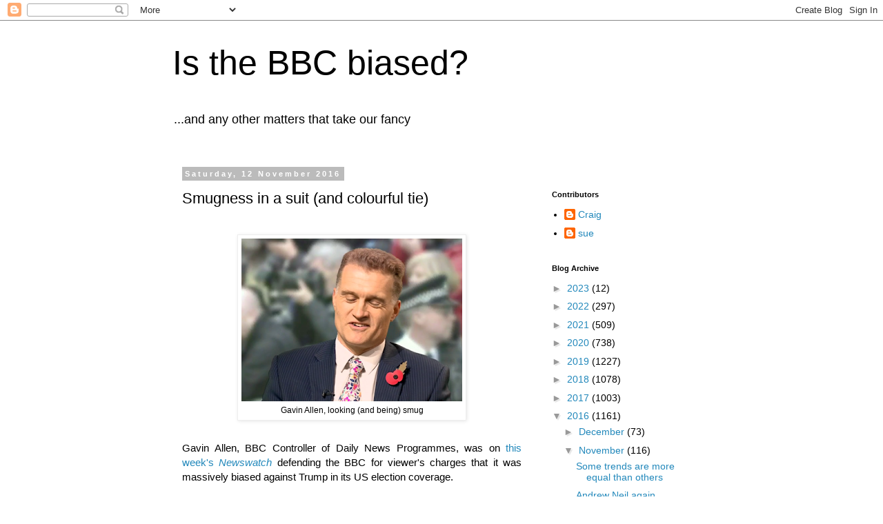

--- FILE ---
content_type: text/html; charset=utf-8
request_url: https://disqus.com/embed/comments/?base=default&f=isthebbcbiased-disqus-com&t_u=https%3A%2F%2Fisthebbcbiased.blogspot.com%2F2016%2F11%2Fsmugness-in-suit-and-colourful-tie.html&t_d=Is%20the%20BBC%20biased%3F%3A%20Smugness%20in%20a%20suit%20(and%20colourful%20tie)&t_t=Is%20the%20BBC%20biased%3F%3A%20Smugness%20in%20a%20suit%20(and%20colourful%20tie)&s_o=default
body_size: 3819
content:
<!DOCTYPE html>

<html lang="en" dir="ltr" class="not-supported type-">

<head>
    <title>Disqus Comments</title>

    
    <meta name="viewport" content="width=device-width, initial-scale=1, maximum-scale=1, user-scalable=no">
    <meta http-equiv="X-UA-Compatible" content="IE=edge"/>

    <style>
        .alert--warning {
            border-radius: 3px;
            padding: 10px 15px;
            margin-bottom: 10px;
            background-color: #FFE070;
            color: #A47703;
        }

        .alert--warning a,
        .alert--warning a:hover,
        .alert--warning strong {
            color: #A47703;
            font-weight: bold;
        }

        .alert--error p,
        .alert--warning p {
            margin-top: 5px;
            margin-bottom: 5px;
        }
        
        </style>
    
    <style>
        
        html, body {
            overflow-y: auto;
            height: 100%;
        }
        

        #error {
            display: none;
        }

        .clearfix:after {
            content: "";
            display: block;
            height: 0;
            clear: both;
            visibility: hidden;
        }

        
    </style>

</head>
<body>
    

    
    <div id="error" class="alert--error">
        <p>We were unable to load Disqus. If you are a moderator please see our <a href="https://docs.disqus.com/help/83/"> troubleshooting guide</a>. </p>
    </div>

    
    <script type="text/json" id="disqus-forumData">{"session":{"canModerate":false,"audienceSyncVerified":false,"canReply":true,"mustVerify":false,"recaptchaPublicKey":"6LfHFZceAAAAAIuuLSZamKv3WEAGGTgqB_E7G7f3","mustVerifyEmail":false},"forum":{"aetBannerConfirmation":null,"founder":"348046703","twitterName":null,"commentsLinkOne":"1 Comment","guidelines":null,"disableDisqusBrandingOnPolls":false,"commentsLinkZero":"0 Comments","disableDisqusBranding":false,"id":"isthebbcbiased-disqus-com","createdAt":"2020-04-20T12:45:18.006993","category":"News","aetBannerEnabled":false,"aetBannerTitle":null,"raw_guidelines":null,"initialCommentCount":null,"votingType":null,"daysUnapproveNewUsers":null,"installCompleted":false,"moderatorBadgeText":"","commentPolicyText":null,"aetEnabled":false,"channel":null,"sort":1,"description":null,"organizationHasBadges":true,"newPolicy":true,"raw_description":null,"customFont":null,"language":"en","adsReviewStatus":1,"commentsPlaceholderTextEmpty":null,"daysAlive":0,"forumCategory":{"date_added":"2016-01-28T01:54:31","id":7,"name":"News"},"linkColor":null,"colorScheme":"auto","pk":"6073091","commentsPlaceholderTextPopulated":null,"permissions":{},"commentPolicyLink":null,"aetBannerDescription":null,"favicon":{"permalink":"https://disqus.com/api/forums/favicons/isthebbcbiased-disqus-com.jpg","cache":"//a.disquscdn.com/1759341980/images/favicon-default.png"},"name":"isthebbcbiased.disqus.com","commentsLinkMultiple":"{num} Comments","settings":{"threadRatingsEnabled":false,"adsDRNativeEnabled":false,"behindClickEnabled":false,"disable3rdPartyTrackers":false,"adsVideoEnabled":false,"adsProductVideoEnabled":false,"adsPositionPollEnabled":false,"adsPositionTopEnabled":true,"ssoRequired":false,"unapproveLinks":false,"adsPositionRecommendationsEnabled":false,"linkAffiliationEnabled":true,"adsProductLinksThumbnailsEnabled":true,"adsProductStoriesEnabled":false,"organicDiscoveryEnabled":false,"adsProductDisplayEnabled":false,"adsProductLinksEnabled":true,"audienceSyncEnabled":false,"threadReactionsEnabled":false,"adsEnabled":true,"disableSocialShare":false,"allowAnonPost":false,"hasCustomAvatar":false,"sidebarEnabled":false,"adultContent":false,"allowAnonVotes":false,"gifPickerEnabled":true,"mustVerify":true,"badgesEnabled":false,"mustVerifyEmail":true,"unapproveNewUsersEnabled":false,"mediaembedEnabled":true,"userIdentityDisabled":false,"adsPositionBottomEnabled":false,"discoveryLocked":false,"validateAllPosts":false,"adsSettingsLocked":false,"isVIP":false,"adsPositionInthreadEnabled":false},"organizationId":4478795,"typeface":"auto","url":null,"daysThreadAlive":0,"avatar":{"small":{"permalink":"https://disqus.com/api/forums/avatars/isthebbcbiased-disqus-com.jpg?size=32","cache":"//a.disquscdn.com/1759341980/images/noavatar32.png"},"large":{"permalink":"https://disqus.com/api/forums/avatars/isthebbcbiased-disqus-com.jpg?size=92","cache":"//a.disquscdn.com/1759341980/images/noavatar92.png"}},"signedUrl":null}}</script>

    <div id="postCompatContainer"><div class="comment__wrapper"><div class="comment__name clearfix"><img class="comment__avatar" src="//a.disquscdn.com/1759341980/images/noavatar92.png" width="32" height="32" /><strong><a href="">sue</a></strong> &bull; 9 years ago
        </div><div class="comment__content"><p>Question Time, Newsnight, BBC News Channel, Newswatch, etcetera etcetera….our cup runneth over. Peak bias. <br>How can two poor little  independent bloggers possibly keep up? ITBB’s head has exploded. Half of it has at least.<br><br>Even Trump’s potentially conciliatory gestures are wrong. Matthew Price:<br>Trump likes some aspects of Obamacare?  He’s betraying his supporters!<br>Trump praises Hillary’s gracious concession speech? His supporters won’t like that! <br><br>He’s wrong even when he’s right.</p></div></div><div class="comment__wrapper"><div class="comment__name clearfix"><img class="comment__avatar" src="//a.disquscdn.com/1759341980/images/noavatar92.png" width="32" height="32" /><strong><a href="">Anonymous</a></strong> &bull; 9 years ago
        </div><div class="comment__content"><p>We need to know what motives lie behind this smug BBC bias, and their total abandonment of balanced news coverage as has been evident from the corporate response to the UK EU Referendum and now, to the US Presidential Election.<br><br>If Gavin Allen thinks that 'the BBC had got everything right', there must be a total breakdown in the measurement of public opinion and in the feedback of response from the viewing public. <br><br>How can a publicly funded organisation have so little respect for its viewers and listeners (and website readers)? <br><br>Probably, the only feedback Gavin receives is from his minions, who will only tell him would they think he will like to hear: comments filtered through layers of obedient BBC employees and outside programme makers, who, for fear of losing out on the shake of the money-tree, will always toe the line.</p></div></div><div class="comment__wrapper"><div class="comment__name clearfix"><img class="comment__avatar" src="//a.disquscdn.com/1759341980/images/noavatar92.png" width="32" height="32" /><strong><a href="">Anonymous</a></strong> &bull; 9 years ago
        </div><div class="comment__content"><p>Post election Have Your Says, when permitted of course, display a noticeable indication that many are now "on to" the bias, but it is not individual complaints that nail them rather the analysis over time as in the recent counting of anti, pro and neutral Brexit speakers on the Today programme which provides the indisputable evidence of the underlying problem.</p></div></div><div class="comment__wrapper"><div class="comment__name clearfix"><img class="comment__avatar" src="//a.disquscdn.com/1759341980/images/noavatar92.png" width="32" height="32" /><strong><a href="">Peter</a></strong> &bull; 9 years ago
        </div><div class="comment__content"><p>All I can think of looking at that picture is... <br><br><a href="http://disq.us/url?url=http%3A%2F%2Fi2.wp.com%2Fkennethmorvant.com%2Fwordpress%2Fwp-content%2Fuploads%2F2016%2F01%2FMatt-Frewer-as-Max-Headroom.jpg%3F%3AeWWRir3_LfJQSH-_CklTuc456PA&amp;cuid=6073091" rel="nofollow noopener" target="_blank" title="http://i2.wp.com/kennethmorvant.com/wordpress/wp-content/uploads/2016/01/Matt-Frewer-as-Max-Headroom.jpg?">http://i2.wp.com/kennethmor...</a></p></div></div><div class="comment__wrapper"><div class="comment__name clearfix"><img class="comment__avatar" src="//a.disquscdn.com/1759341980/images/noavatar92.png" width="32" height="32" /><strong><a href="">Craig</a></strong> &bull; 9 years ago
        </div><div class="comment__content"><p>I wondered what had happened to Max. </p></div></div><div class="comment__wrapper"><div class="comment__name clearfix"><img class="comment__avatar" src="//a.disquscdn.com/1759341980/images/noavatar92.png" width="32" height="32" /><strong><a href="">Peter</a></strong> &bull; 9 years ago
        </div><div class="comment__content"><p>G,G,G,G, Got too close to the truth...</p></div></div><div class="comment__wrapper"><div class="comment__name clearfix"><img class="comment__avatar" src="//a.disquscdn.com/1759341980/images/noavatar92.png" width="32" height="32" /><strong><a href="">Mister Neutron</a></strong> &bull; 9 years ago
        </div><div class="comment__content"><p>Gavin Allen: not just smug but Teflon coated smug.<br><br>When the Trump result became obvious why did BBC1 then simulcast BBC News Channel all day long at the expense of scheduled programmes and UK news? <br><br>We had to wait a very long time to hear of people being killed in the Croydon tram crash. <br><br>Mr Smug addressed none of this. </p></div></div><div class="comment__wrapper"><div class="comment__name clearfix"><img class="comment__avatar" src="//a.disquscdn.com/1759341980/images/noavatar92.png" width="32" height="32" /><strong><a href="">Unknown</a></strong> &bull; 7 years ago
        </div><div class="comment__content"><p>Mr Smug continues his patronising disregard of licence payers' views on Newswatch 25/5/2018 - blanket coverage of Royal Wedding on BBC1 &amp; BBC Newschannel<br></p></div></div></div>


    <div id="fixed-content"></div>

    
        <script type="text/javascript">
          var embedv2assets = window.document.createElement('script');
          embedv2assets.src = 'https://c.disquscdn.com/embedv2/latest/embedv2.js';
          embedv2assets.async = true;

          window.document.body.appendChild(embedv2assets);
        </script>
    



    
</body>
</html>
